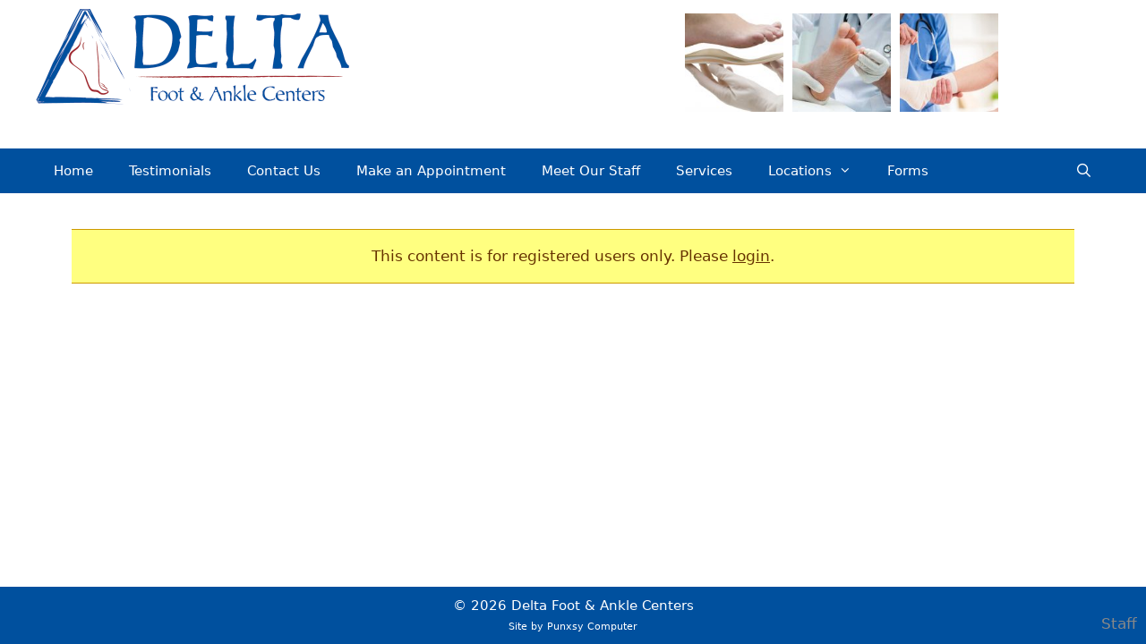

--- FILE ---
content_type: text/html; charset=utf-8
request_url: https://www.google.com/recaptcha/api2/anchor?ar=1&k=6LdpvIMUAAAAAMgnIkprwju77TYraQPoDUwloLP8&co=aHR0cHM6Ly93d3cuZGVsdGFmYWMub3JnOjQ0Mw..&hl=en&v=PoyoqOPhxBO7pBk68S4YbpHZ&size=invisible&anchor-ms=20000&execute-ms=30000&cb=81eftrfat58x
body_size: 48788
content:
<!DOCTYPE HTML><html dir="ltr" lang="en"><head><meta http-equiv="Content-Type" content="text/html; charset=UTF-8">
<meta http-equiv="X-UA-Compatible" content="IE=edge">
<title>reCAPTCHA</title>
<style type="text/css">
/* cyrillic-ext */
@font-face {
  font-family: 'Roboto';
  font-style: normal;
  font-weight: 400;
  font-stretch: 100%;
  src: url(//fonts.gstatic.com/s/roboto/v48/KFO7CnqEu92Fr1ME7kSn66aGLdTylUAMa3GUBHMdazTgWw.woff2) format('woff2');
  unicode-range: U+0460-052F, U+1C80-1C8A, U+20B4, U+2DE0-2DFF, U+A640-A69F, U+FE2E-FE2F;
}
/* cyrillic */
@font-face {
  font-family: 'Roboto';
  font-style: normal;
  font-weight: 400;
  font-stretch: 100%;
  src: url(//fonts.gstatic.com/s/roboto/v48/KFO7CnqEu92Fr1ME7kSn66aGLdTylUAMa3iUBHMdazTgWw.woff2) format('woff2');
  unicode-range: U+0301, U+0400-045F, U+0490-0491, U+04B0-04B1, U+2116;
}
/* greek-ext */
@font-face {
  font-family: 'Roboto';
  font-style: normal;
  font-weight: 400;
  font-stretch: 100%;
  src: url(//fonts.gstatic.com/s/roboto/v48/KFO7CnqEu92Fr1ME7kSn66aGLdTylUAMa3CUBHMdazTgWw.woff2) format('woff2');
  unicode-range: U+1F00-1FFF;
}
/* greek */
@font-face {
  font-family: 'Roboto';
  font-style: normal;
  font-weight: 400;
  font-stretch: 100%;
  src: url(//fonts.gstatic.com/s/roboto/v48/KFO7CnqEu92Fr1ME7kSn66aGLdTylUAMa3-UBHMdazTgWw.woff2) format('woff2');
  unicode-range: U+0370-0377, U+037A-037F, U+0384-038A, U+038C, U+038E-03A1, U+03A3-03FF;
}
/* math */
@font-face {
  font-family: 'Roboto';
  font-style: normal;
  font-weight: 400;
  font-stretch: 100%;
  src: url(//fonts.gstatic.com/s/roboto/v48/KFO7CnqEu92Fr1ME7kSn66aGLdTylUAMawCUBHMdazTgWw.woff2) format('woff2');
  unicode-range: U+0302-0303, U+0305, U+0307-0308, U+0310, U+0312, U+0315, U+031A, U+0326-0327, U+032C, U+032F-0330, U+0332-0333, U+0338, U+033A, U+0346, U+034D, U+0391-03A1, U+03A3-03A9, U+03B1-03C9, U+03D1, U+03D5-03D6, U+03F0-03F1, U+03F4-03F5, U+2016-2017, U+2034-2038, U+203C, U+2040, U+2043, U+2047, U+2050, U+2057, U+205F, U+2070-2071, U+2074-208E, U+2090-209C, U+20D0-20DC, U+20E1, U+20E5-20EF, U+2100-2112, U+2114-2115, U+2117-2121, U+2123-214F, U+2190, U+2192, U+2194-21AE, U+21B0-21E5, U+21F1-21F2, U+21F4-2211, U+2213-2214, U+2216-22FF, U+2308-230B, U+2310, U+2319, U+231C-2321, U+2336-237A, U+237C, U+2395, U+239B-23B7, U+23D0, U+23DC-23E1, U+2474-2475, U+25AF, U+25B3, U+25B7, U+25BD, U+25C1, U+25CA, U+25CC, U+25FB, U+266D-266F, U+27C0-27FF, U+2900-2AFF, U+2B0E-2B11, U+2B30-2B4C, U+2BFE, U+3030, U+FF5B, U+FF5D, U+1D400-1D7FF, U+1EE00-1EEFF;
}
/* symbols */
@font-face {
  font-family: 'Roboto';
  font-style: normal;
  font-weight: 400;
  font-stretch: 100%;
  src: url(//fonts.gstatic.com/s/roboto/v48/KFO7CnqEu92Fr1ME7kSn66aGLdTylUAMaxKUBHMdazTgWw.woff2) format('woff2');
  unicode-range: U+0001-000C, U+000E-001F, U+007F-009F, U+20DD-20E0, U+20E2-20E4, U+2150-218F, U+2190, U+2192, U+2194-2199, U+21AF, U+21E6-21F0, U+21F3, U+2218-2219, U+2299, U+22C4-22C6, U+2300-243F, U+2440-244A, U+2460-24FF, U+25A0-27BF, U+2800-28FF, U+2921-2922, U+2981, U+29BF, U+29EB, U+2B00-2BFF, U+4DC0-4DFF, U+FFF9-FFFB, U+10140-1018E, U+10190-1019C, U+101A0, U+101D0-101FD, U+102E0-102FB, U+10E60-10E7E, U+1D2C0-1D2D3, U+1D2E0-1D37F, U+1F000-1F0FF, U+1F100-1F1AD, U+1F1E6-1F1FF, U+1F30D-1F30F, U+1F315, U+1F31C, U+1F31E, U+1F320-1F32C, U+1F336, U+1F378, U+1F37D, U+1F382, U+1F393-1F39F, U+1F3A7-1F3A8, U+1F3AC-1F3AF, U+1F3C2, U+1F3C4-1F3C6, U+1F3CA-1F3CE, U+1F3D4-1F3E0, U+1F3ED, U+1F3F1-1F3F3, U+1F3F5-1F3F7, U+1F408, U+1F415, U+1F41F, U+1F426, U+1F43F, U+1F441-1F442, U+1F444, U+1F446-1F449, U+1F44C-1F44E, U+1F453, U+1F46A, U+1F47D, U+1F4A3, U+1F4B0, U+1F4B3, U+1F4B9, U+1F4BB, U+1F4BF, U+1F4C8-1F4CB, U+1F4D6, U+1F4DA, U+1F4DF, U+1F4E3-1F4E6, U+1F4EA-1F4ED, U+1F4F7, U+1F4F9-1F4FB, U+1F4FD-1F4FE, U+1F503, U+1F507-1F50B, U+1F50D, U+1F512-1F513, U+1F53E-1F54A, U+1F54F-1F5FA, U+1F610, U+1F650-1F67F, U+1F687, U+1F68D, U+1F691, U+1F694, U+1F698, U+1F6AD, U+1F6B2, U+1F6B9-1F6BA, U+1F6BC, U+1F6C6-1F6CF, U+1F6D3-1F6D7, U+1F6E0-1F6EA, U+1F6F0-1F6F3, U+1F6F7-1F6FC, U+1F700-1F7FF, U+1F800-1F80B, U+1F810-1F847, U+1F850-1F859, U+1F860-1F887, U+1F890-1F8AD, U+1F8B0-1F8BB, U+1F8C0-1F8C1, U+1F900-1F90B, U+1F93B, U+1F946, U+1F984, U+1F996, U+1F9E9, U+1FA00-1FA6F, U+1FA70-1FA7C, U+1FA80-1FA89, U+1FA8F-1FAC6, U+1FACE-1FADC, U+1FADF-1FAE9, U+1FAF0-1FAF8, U+1FB00-1FBFF;
}
/* vietnamese */
@font-face {
  font-family: 'Roboto';
  font-style: normal;
  font-weight: 400;
  font-stretch: 100%;
  src: url(//fonts.gstatic.com/s/roboto/v48/KFO7CnqEu92Fr1ME7kSn66aGLdTylUAMa3OUBHMdazTgWw.woff2) format('woff2');
  unicode-range: U+0102-0103, U+0110-0111, U+0128-0129, U+0168-0169, U+01A0-01A1, U+01AF-01B0, U+0300-0301, U+0303-0304, U+0308-0309, U+0323, U+0329, U+1EA0-1EF9, U+20AB;
}
/* latin-ext */
@font-face {
  font-family: 'Roboto';
  font-style: normal;
  font-weight: 400;
  font-stretch: 100%;
  src: url(//fonts.gstatic.com/s/roboto/v48/KFO7CnqEu92Fr1ME7kSn66aGLdTylUAMa3KUBHMdazTgWw.woff2) format('woff2');
  unicode-range: U+0100-02BA, U+02BD-02C5, U+02C7-02CC, U+02CE-02D7, U+02DD-02FF, U+0304, U+0308, U+0329, U+1D00-1DBF, U+1E00-1E9F, U+1EF2-1EFF, U+2020, U+20A0-20AB, U+20AD-20C0, U+2113, U+2C60-2C7F, U+A720-A7FF;
}
/* latin */
@font-face {
  font-family: 'Roboto';
  font-style: normal;
  font-weight: 400;
  font-stretch: 100%;
  src: url(//fonts.gstatic.com/s/roboto/v48/KFO7CnqEu92Fr1ME7kSn66aGLdTylUAMa3yUBHMdazQ.woff2) format('woff2');
  unicode-range: U+0000-00FF, U+0131, U+0152-0153, U+02BB-02BC, U+02C6, U+02DA, U+02DC, U+0304, U+0308, U+0329, U+2000-206F, U+20AC, U+2122, U+2191, U+2193, U+2212, U+2215, U+FEFF, U+FFFD;
}
/* cyrillic-ext */
@font-face {
  font-family: 'Roboto';
  font-style: normal;
  font-weight: 500;
  font-stretch: 100%;
  src: url(//fonts.gstatic.com/s/roboto/v48/KFO7CnqEu92Fr1ME7kSn66aGLdTylUAMa3GUBHMdazTgWw.woff2) format('woff2');
  unicode-range: U+0460-052F, U+1C80-1C8A, U+20B4, U+2DE0-2DFF, U+A640-A69F, U+FE2E-FE2F;
}
/* cyrillic */
@font-face {
  font-family: 'Roboto';
  font-style: normal;
  font-weight: 500;
  font-stretch: 100%;
  src: url(//fonts.gstatic.com/s/roboto/v48/KFO7CnqEu92Fr1ME7kSn66aGLdTylUAMa3iUBHMdazTgWw.woff2) format('woff2');
  unicode-range: U+0301, U+0400-045F, U+0490-0491, U+04B0-04B1, U+2116;
}
/* greek-ext */
@font-face {
  font-family: 'Roboto';
  font-style: normal;
  font-weight: 500;
  font-stretch: 100%;
  src: url(//fonts.gstatic.com/s/roboto/v48/KFO7CnqEu92Fr1ME7kSn66aGLdTylUAMa3CUBHMdazTgWw.woff2) format('woff2');
  unicode-range: U+1F00-1FFF;
}
/* greek */
@font-face {
  font-family: 'Roboto';
  font-style: normal;
  font-weight: 500;
  font-stretch: 100%;
  src: url(//fonts.gstatic.com/s/roboto/v48/KFO7CnqEu92Fr1ME7kSn66aGLdTylUAMa3-UBHMdazTgWw.woff2) format('woff2');
  unicode-range: U+0370-0377, U+037A-037F, U+0384-038A, U+038C, U+038E-03A1, U+03A3-03FF;
}
/* math */
@font-face {
  font-family: 'Roboto';
  font-style: normal;
  font-weight: 500;
  font-stretch: 100%;
  src: url(//fonts.gstatic.com/s/roboto/v48/KFO7CnqEu92Fr1ME7kSn66aGLdTylUAMawCUBHMdazTgWw.woff2) format('woff2');
  unicode-range: U+0302-0303, U+0305, U+0307-0308, U+0310, U+0312, U+0315, U+031A, U+0326-0327, U+032C, U+032F-0330, U+0332-0333, U+0338, U+033A, U+0346, U+034D, U+0391-03A1, U+03A3-03A9, U+03B1-03C9, U+03D1, U+03D5-03D6, U+03F0-03F1, U+03F4-03F5, U+2016-2017, U+2034-2038, U+203C, U+2040, U+2043, U+2047, U+2050, U+2057, U+205F, U+2070-2071, U+2074-208E, U+2090-209C, U+20D0-20DC, U+20E1, U+20E5-20EF, U+2100-2112, U+2114-2115, U+2117-2121, U+2123-214F, U+2190, U+2192, U+2194-21AE, U+21B0-21E5, U+21F1-21F2, U+21F4-2211, U+2213-2214, U+2216-22FF, U+2308-230B, U+2310, U+2319, U+231C-2321, U+2336-237A, U+237C, U+2395, U+239B-23B7, U+23D0, U+23DC-23E1, U+2474-2475, U+25AF, U+25B3, U+25B7, U+25BD, U+25C1, U+25CA, U+25CC, U+25FB, U+266D-266F, U+27C0-27FF, U+2900-2AFF, U+2B0E-2B11, U+2B30-2B4C, U+2BFE, U+3030, U+FF5B, U+FF5D, U+1D400-1D7FF, U+1EE00-1EEFF;
}
/* symbols */
@font-face {
  font-family: 'Roboto';
  font-style: normal;
  font-weight: 500;
  font-stretch: 100%;
  src: url(//fonts.gstatic.com/s/roboto/v48/KFO7CnqEu92Fr1ME7kSn66aGLdTylUAMaxKUBHMdazTgWw.woff2) format('woff2');
  unicode-range: U+0001-000C, U+000E-001F, U+007F-009F, U+20DD-20E0, U+20E2-20E4, U+2150-218F, U+2190, U+2192, U+2194-2199, U+21AF, U+21E6-21F0, U+21F3, U+2218-2219, U+2299, U+22C4-22C6, U+2300-243F, U+2440-244A, U+2460-24FF, U+25A0-27BF, U+2800-28FF, U+2921-2922, U+2981, U+29BF, U+29EB, U+2B00-2BFF, U+4DC0-4DFF, U+FFF9-FFFB, U+10140-1018E, U+10190-1019C, U+101A0, U+101D0-101FD, U+102E0-102FB, U+10E60-10E7E, U+1D2C0-1D2D3, U+1D2E0-1D37F, U+1F000-1F0FF, U+1F100-1F1AD, U+1F1E6-1F1FF, U+1F30D-1F30F, U+1F315, U+1F31C, U+1F31E, U+1F320-1F32C, U+1F336, U+1F378, U+1F37D, U+1F382, U+1F393-1F39F, U+1F3A7-1F3A8, U+1F3AC-1F3AF, U+1F3C2, U+1F3C4-1F3C6, U+1F3CA-1F3CE, U+1F3D4-1F3E0, U+1F3ED, U+1F3F1-1F3F3, U+1F3F5-1F3F7, U+1F408, U+1F415, U+1F41F, U+1F426, U+1F43F, U+1F441-1F442, U+1F444, U+1F446-1F449, U+1F44C-1F44E, U+1F453, U+1F46A, U+1F47D, U+1F4A3, U+1F4B0, U+1F4B3, U+1F4B9, U+1F4BB, U+1F4BF, U+1F4C8-1F4CB, U+1F4D6, U+1F4DA, U+1F4DF, U+1F4E3-1F4E6, U+1F4EA-1F4ED, U+1F4F7, U+1F4F9-1F4FB, U+1F4FD-1F4FE, U+1F503, U+1F507-1F50B, U+1F50D, U+1F512-1F513, U+1F53E-1F54A, U+1F54F-1F5FA, U+1F610, U+1F650-1F67F, U+1F687, U+1F68D, U+1F691, U+1F694, U+1F698, U+1F6AD, U+1F6B2, U+1F6B9-1F6BA, U+1F6BC, U+1F6C6-1F6CF, U+1F6D3-1F6D7, U+1F6E0-1F6EA, U+1F6F0-1F6F3, U+1F6F7-1F6FC, U+1F700-1F7FF, U+1F800-1F80B, U+1F810-1F847, U+1F850-1F859, U+1F860-1F887, U+1F890-1F8AD, U+1F8B0-1F8BB, U+1F8C0-1F8C1, U+1F900-1F90B, U+1F93B, U+1F946, U+1F984, U+1F996, U+1F9E9, U+1FA00-1FA6F, U+1FA70-1FA7C, U+1FA80-1FA89, U+1FA8F-1FAC6, U+1FACE-1FADC, U+1FADF-1FAE9, U+1FAF0-1FAF8, U+1FB00-1FBFF;
}
/* vietnamese */
@font-face {
  font-family: 'Roboto';
  font-style: normal;
  font-weight: 500;
  font-stretch: 100%;
  src: url(//fonts.gstatic.com/s/roboto/v48/KFO7CnqEu92Fr1ME7kSn66aGLdTylUAMa3OUBHMdazTgWw.woff2) format('woff2');
  unicode-range: U+0102-0103, U+0110-0111, U+0128-0129, U+0168-0169, U+01A0-01A1, U+01AF-01B0, U+0300-0301, U+0303-0304, U+0308-0309, U+0323, U+0329, U+1EA0-1EF9, U+20AB;
}
/* latin-ext */
@font-face {
  font-family: 'Roboto';
  font-style: normal;
  font-weight: 500;
  font-stretch: 100%;
  src: url(//fonts.gstatic.com/s/roboto/v48/KFO7CnqEu92Fr1ME7kSn66aGLdTylUAMa3KUBHMdazTgWw.woff2) format('woff2');
  unicode-range: U+0100-02BA, U+02BD-02C5, U+02C7-02CC, U+02CE-02D7, U+02DD-02FF, U+0304, U+0308, U+0329, U+1D00-1DBF, U+1E00-1E9F, U+1EF2-1EFF, U+2020, U+20A0-20AB, U+20AD-20C0, U+2113, U+2C60-2C7F, U+A720-A7FF;
}
/* latin */
@font-face {
  font-family: 'Roboto';
  font-style: normal;
  font-weight: 500;
  font-stretch: 100%;
  src: url(//fonts.gstatic.com/s/roboto/v48/KFO7CnqEu92Fr1ME7kSn66aGLdTylUAMa3yUBHMdazQ.woff2) format('woff2');
  unicode-range: U+0000-00FF, U+0131, U+0152-0153, U+02BB-02BC, U+02C6, U+02DA, U+02DC, U+0304, U+0308, U+0329, U+2000-206F, U+20AC, U+2122, U+2191, U+2193, U+2212, U+2215, U+FEFF, U+FFFD;
}
/* cyrillic-ext */
@font-face {
  font-family: 'Roboto';
  font-style: normal;
  font-weight: 900;
  font-stretch: 100%;
  src: url(//fonts.gstatic.com/s/roboto/v48/KFO7CnqEu92Fr1ME7kSn66aGLdTylUAMa3GUBHMdazTgWw.woff2) format('woff2');
  unicode-range: U+0460-052F, U+1C80-1C8A, U+20B4, U+2DE0-2DFF, U+A640-A69F, U+FE2E-FE2F;
}
/* cyrillic */
@font-face {
  font-family: 'Roboto';
  font-style: normal;
  font-weight: 900;
  font-stretch: 100%;
  src: url(//fonts.gstatic.com/s/roboto/v48/KFO7CnqEu92Fr1ME7kSn66aGLdTylUAMa3iUBHMdazTgWw.woff2) format('woff2');
  unicode-range: U+0301, U+0400-045F, U+0490-0491, U+04B0-04B1, U+2116;
}
/* greek-ext */
@font-face {
  font-family: 'Roboto';
  font-style: normal;
  font-weight: 900;
  font-stretch: 100%;
  src: url(//fonts.gstatic.com/s/roboto/v48/KFO7CnqEu92Fr1ME7kSn66aGLdTylUAMa3CUBHMdazTgWw.woff2) format('woff2');
  unicode-range: U+1F00-1FFF;
}
/* greek */
@font-face {
  font-family: 'Roboto';
  font-style: normal;
  font-weight: 900;
  font-stretch: 100%;
  src: url(//fonts.gstatic.com/s/roboto/v48/KFO7CnqEu92Fr1ME7kSn66aGLdTylUAMa3-UBHMdazTgWw.woff2) format('woff2');
  unicode-range: U+0370-0377, U+037A-037F, U+0384-038A, U+038C, U+038E-03A1, U+03A3-03FF;
}
/* math */
@font-face {
  font-family: 'Roboto';
  font-style: normal;
  font-weight: 900;
  font-stretch: 100%;
  src: url(//fonts.gstatic.com/s/roboto/v48/KFO7CnqEu92Fr1ME7kSn66aGLdTylUAMawCUBHMdazTgWw.woff2) format('woff2');
  unicode-range: U+0302-0303, U+0305, U+0307-0308, U+0310, U+0312, U+0315, U+031A, U+0326-0327, U+032C, U+032F-0330, U+0332-0333, U+0338, U+033A, U+0346, U+034D, U+0391-03A1, U+03A3-03A9, U+03B1-03C9, U+03D1, U+03D5-03D6, U+03F0-03F1, U+03F4-03F5, U+2016-2017, U+2034-2038, U+203C, U+2040, U+2043, U+2047, U+2050, U+2057, U+205F, U+2070-2071, U+2074-208E, U+2090-209C, U+20D0-20DC, U+20E1, U+20E5-20EF, U+2100-2112, U+2114-2115, U+2117-2121, U+2123-214F, U+2190, U+2192, U+2194-21AE, U+21B0-21E5, U+21F1-21F2, U+21F4-2211, U+2213-2214, U+2216-22FF, U+2308-230B, U+2310, U+2319, U+231C-2321, U+2336-237A, U+237C, U+2395, U+239B-23B7, U+23D0, U+23DC-23E1, U+2474-2475, U+25AF, U+25B3, U+25B7, U+25BD, U+25C1, U+25CA, U+25CC, U+25FB, U+266D-266F, U+27C0-27FF, U+2900-2AFF, U+2B0E-2B11, U+2B30-2B4C, U+2BFE, U+3030, U+FF5B, U+FF5D, U+1D400-1D7FF, U+1EE00-1EEFF;
}
/* symbols */
@font-face {
  font-family: 'Roboto';
  font-style: normal;
  font-weight: 900;
  font-stretch: 100%;
  src: url(//fonts.gstatic.com/s/roboto/v48/KFO7CnqEu92Fr1ME7kSn66aGLdTylUAMaxKUBHMdazTgWw.woff2) format('woff2');
  unicode-range: U+0001-000C, U+000E-001F, U+007F-009F, U+20DD-20E0, U+20E2-20E4, U+2150-218F, U+2190, U+2192, U+2194-2199, U+21AF, U+21E6-21F0, U+21F3, U+2218-2219, U+2299, U+22C4-22C6, U+2300-243F, U+2440-244A, U+2460-24FF, U+25A0-27BF, U+2800-28FF, U+2921-2922, U+2981, U+29BF, U+29EB, U+2B00-2BFF, U+4DC0-4DFF, U+FFF9-FFFB, U+10140-1018E, U+10190-1019C, U+101A0, U+101D0-101FD, U+102E0-102FB, U+10E60-10E7E, U+1D2C0-1D2D3, U+1D2E0-1D37F, U+1F000-1F0FF, U+1F100-1F1AD, U+1F1E6-1F1FF, U+1F30D-1F30F, U+1F315, U+1F31C, U+1F31E, U+1F320-1F32C, U+1F336, U+1F378, U+1F37D, U+1F382, U+1F393-1F39F, U+1F3A7-1F3A8, U+1F3AC-1F3AF, U+1F3C2, U+1F3C4-1F3C6, U+1F3CA-1F3CE, U+1F3D4-1F3E0, U+1F3ED, U+1F3F1-1F3F3, U+1F3F5-1F3F7, U+1F408, U+1F415, U+1F41F, U+1F426, U+1F43F, U+1F441-1F442, U+1F444, U+1F446-1F449, U+1F44C-1F44E, U+1F453, U+1F46A, U+1F47D, U+1F4A3, U+1F4B0, U+1F4B3, U+1F4B9, U+1F4BB, U+1F4BF, U+1F4C8-1F4CB, U+1F4D6, U+1F4DA, U+1F4DF, U+1F4E3-1F4E6, U+1F4EA-1F4ED, U+1F4F7, U+1F4F9-1F4FB, U+1F4FD-1F4FE, U+1F503, U+1F507-1F50B, U+1F50D, U+1F512-1F513, U+1F53E-1F54A, U+1F54F-1F5FA, U+1F610, U+1F650-1F67F, U+1F687, U+1F68D, U+1F691, U+1F694, U+1F698, U+1F6AD, U+1F6B2, U+1F6B9-1F6BA, U+1F6BC, U+1F6C6-1F6CF, U+1F6D3-1F6D7, U+1F6E0-1F6EA, U+1F6F0-1F6F3, U+1F6F7-1F6FC, U+1F700-1F7FF, U+1F800-1F80B, U+1F810-1F847, U+1F850-1F859, U+1F860-1F887, U+1F890-1F8AD, U+1F8B0-1F8BB, U+1F8C0-1F8C1, U+1F900-1F90B, U+1F93B, U+1F946, U+1F984, U+1F996, U+1F9E9, U+1FA00-1FA6F, U+1FA70-1FA7C, U+1FA80-1FA89, U+1FA8F-1FAC6, U+1FACE-1FADC, U+1FADF-1FAE9, U+1FAF0-1FAF8, U+1FB00-1FBFF;
}
/* vietnamese */
@font-face {
  font-family: 'Roboto';
  font-style: normal;
  font-weight: 900;
  font-stretch: 100%;
  src: url(//fonts.gstatic.com/s/roboto/v48/KFO7CnqEu92Fr1ME7kSn66aGLdTylUAMa3OUBHMdazTgWw.woff2) format('woff2');
  unicode-range: U+0102-0103, U+0110-0111, U+0128-0129, U+0168-0169, U+01A0-01A1, U+01AF-01B0, U+0300-0301, U+0303-0304, U+0308-0309, U+0323, U+0329, U+1EA0-1EF9, U+20AB;
}
/* latin-ext */
@font-face {
  font-family: 'Roboto';
  font-style: normal;
  font-weight: 900;
  font-stretch: 100%;
  src: url(//fonts.gstatic.com/s/roboto/v48/KFO7CnqEu92Fr1ME7kSn66aGLdTylUAMa3KUBHMdazTgWw.woff2) format('woff2');
  unicode-range: U+0100-02BA, U+02BD-02C5, U+02C7-02CC, U+02CE-02D7, U+02DD-02FF, U+0304, U+0308, U+0329, U+1D00-1DBF, U+1E00-1E9F, U+1EF2-1EFF, U+2020, U+20A0-20AB, U+20AD-20C0, U+2113, U+2C60-2C7F, U+A720-A7FF;
}
/* latin */
@font-face {
  font-family: 'Roboto';
  font-style: normal;
  font-weight: 900;
  font-stretch: 100%;
  src: url(//fonts.gstatic.com/s/roboto/v48/KFO7CnqEu92Fr1ME7kSn66aGLdTylUAMa3yUBHMdazQ.woff2) format('woff2');
  unicode-range: U+0000-00FF, U+0131, U+0152-0153, U+02BB-02BC, U+02C6, U+02DA, U+02DC, U+0304, U+0308, U+0329, U+2000-206F, U+20AC, U+2122, U+2191, U+2193, U+2212, U+2215, U+FEFF, U+FFFD;
}

</style>
<link rel="stylesheet" type="text/css" href="https://www.gstatic.com/recaptcha/releases/PoyoqOPhxBO7pBk68S4YbpHZ/styles__ltr.css">
<script nonce="mepULiWYIFss6iWq58ghNw" type="text/javascript">window['__recaptcha_api'] = 'https://www.google.com/recaptcha/api2/';</script>
<script type="text/javascript" src="https://www.gstatic.com/recaptcha/releases/PoyoqOPhxBO7pBk68S4YbpHZ/recaptcha__en.js" nonce="mepULiWYIFss6iWq58ghNw">
      
    </script></head>
<body><div id="rc-anchor-alert" class="rc-anchor-alert"></div>
<input type="hidden" id="recaptcha-token" value="[base64]">
<script type="text/javascript" nonce="mepULiWYIFss6iWq58ghNw">
      recaptcha.anchor.Main.init("[\x22ainput\x22,[\x22bgdata\x22,\x22\x22,\[base64]/[base64]/[base64]/[base64]/[base64]/[base64]/KGcoTywyNTMsTy5PKSxVRyhPLEMpKTpnKE8sMjUzLEMpLE8pKSxsKSksTykpfSxieT1mdW5jdGlvbihDLE8sdSxsKXtmb3IobD0odT1SKEMpLDApO08+MDtPLS0pbD1sPDw4fFooQyk7ZyhDLHUsbCl9LFVHPWZ1bmN0aW9uKEMsTyl7Qy5pLmxlbmd0aD4xMDQ/[base64]/[base64]/[base64]/[base64]/[base64]/[base64]/[base64]\\u003d\x22,\[base64]\\u003d\\u003d\x22,\x22wrB8fsOVU8K0YAzDsiQpw7ZEw6jDnMK1BMOqSRcew6fCsGlJw7/DuMO0wrHCinklbifCkMKgw7FwEHhFP8KRGgtXw5h/wqc3Q13Dg8OtHcO3wqxJw7VUwocBw4lEwrEDw7fCs3LCknsuIsOkGxc6d8OSJcOsDxHCgQwPMGN+Oxo7NcKwwo1kw7UuwoHDksOcMcK7KMOUw77CmcOJQ3DDkMKPw4XDsB4qwrhow7/Cu8KFIsKwAMOrIRZqwpN+S8OpL3EHwrzDiQzDqlZDwo5+PBvDrsKHNVNbHBPDksOIwocrAcKyw4/[base64]/[base64]/DgXsDwrrDrMOZY8Oxw57Cu0fDmcO0w4/DsMKQLcOKwrXDsT1xw7RiJ8KHw5fDiUdGfX3DpC9Tw7/CiMK2YsOlw6vDp8KOGMKKw4BvXMOKVMKkMcK6LnIwwrFnwq9uwrVSwofDlk9MwqhBcVrCmlw2wqrDhMOENQIBb1tnRzLDqsOUwq3Dshd2w7cwKT5tEllswq0tcHY2MX4LFF/[base64]/M1fCu8OKwp7DmDnCssKnbMKUHzUMe8KuwoNQFMOpwo0IccOlwoVPbsO1KsO6w4ILPcKZDMOqwqPCiXxiw4gIbU3Dp0PCncK5wq/[base64]/[base64]/CrsO7JjRVw4jDucK2wqTCsCfDulLDjUnCp8ODw6JSw4k7w6/[base64]/wrB+w6hhw6HDtMOjNm7CjFjCty9Uw54rTMOQwpnDhMKFfMODw7nClcKaw7xlFSXDgsKawqTCuMKXT2bDvntVwqDDpyEIw47CjVfCkldFYnxfR8ONAHE5B3LDqD3CucOwwpTDlsKFMXzDjW/CpSA8dQjDkMKPw7EAw74CwrhvwrUpdz7CuiXDo8OwRsKOIcKve2MCwqfCvSoQw63CsS/Cq8KdTMOmey/CpcO3wovDvcKCw7wOw4nCocOswrHCmmNJwo5aD3LDtcKzw4LCmcKOVSIiAQ03wpsFTMKhwqNMBcOTwpzDksOQwpfDrsKWw7FIw5rDucO4w4lPwrtywp/CpTYgb8KwS0Fiwo7DsMOowpt9w7x3w5HDjxwyb8KNGMO4M2odIVpcH147diDCqTTDnQTCjcKbwpEXwrPDrsKgdkwVWzV9wrxXGsOPwobDhsOQwrp/[base64]/[base64]/[base64]/w5nDiQZTw4Fmw5jDlHVgwoXDs1LClsK5w5vDtsOHw43Cm8K/IMOUO8K5A8Obw7RDw4p3w7Bzwq7CjMOZw4hzfcKsfDTCnyTDgkbDv8KdwrfDuirCssKTXQ1cQgjCvDfDgsOSBMOmQX3Cs8K9BG91asOQdwfCrcK3N8Oow7BCZDwaw7rDtMOzwr7DvAIpwpfDpsKJacKSJsOmWDLDuG1yQg/DqFDChg/[base64]/[base64]/[base64]/ChsOcwqDCssO6ZcK1ZjsFwrBQRcOaw7/CjzDCv8Oywq3DuMKZUzLDuCPDucKxRMOFDW01EVoZw47DjsO7w5cnwqk5w4VWw5gxOXRYQ1k3wrLCvkgYJcOuwoLDv8KTUx7Dg8K3fGMzwrtnKMOYwp/DlcObwrhXGkZLwo9wWMKKDjXCncKmwqExw43DksKxWMOnAsOaNMOJPsKlwqHDtcOzwr/Cn3HChsKTEsOCwrwBXSzDgy3DksOMw5DCj8Oaw4fDkD3DhMO7wpsKEcK2S8KzDksvw44Bw5wfaCU1U8O7QWfDsjLCtsOUUwzCiSjDmmofI8Ovwq/[base64]/wrbDlsKkwpQ2VWfCrR/[base64]/wp7DjFt2JcKuw5fCgsOBfinDicO0XsOtw5fDksKpFcKAVMOSwp3DqH0dwpIowrbDpXhYUMKCazNrw6jClCfCjMOhQMO9dcOPw5HCvcOVasKPwo/CmcO1w4tvX04twq3DisK0w6ZgYcOHU8K1wpIASsKMwrxXw7/CgMOtfsKMw43DlsKlXHrDnlzDiMKkw4rDrsKyY1dWDMO6YMO7wqYcwoITC2MeVxZcwr/DlHDCq8KXIhbDq2PDhxEQElPDggIjFMKCWsOTNHPCl3bCo8K9wrldw6AUGDjDpcKWw6wQKkLCijTDjE9/P8ORw5vDohVYwqXCnMONOEYKw4vCqsKmblLCunUyw4BeRcOSfMKGwpPDl1PDrcOwwonCpsK8wp5Pc8OKwrPDqBwrw4vDo8Oifw/CvywuJg7CuXLDm8OEw71GPxjDszPDrsOHwrBGwobDlkrCkH85wo/[base64]/DmcKMB8OFwozDmMO1w5fDrXvDtSdBw7RLMcKawqrCnsKSP8KTw4bDusKieR8+w7nDtcOTEMKwQ8KKwq1QF8OnG8OOw5xObsK9VTBEwrrClcO0Cj1QEsKpwqzDlCtNcRzCjMOPP8OiXHIGfTbCksKLOTUZaxk/EsKkXXDDnsKmfMKYNMO7wpzCjcOFeRbCqUpww5PDt8O+wrrCo8KKQAfDmQPDksOiwrIRbSPCpMOAw7bDh8K3WMKJw5cPSWbCrV8fCQnDpcOTFhDDgknDl0B0woZ9Hh/CkEs3w7DCqwkKwoTCgMO/[base64]/CjSRaw7slCxLCugTDq2nChcO/fhUbw4bDvsOCw5/Dp8KAw47Cp8ORJAHCisKBw7HDlGRawrfCgyLDocOWfcOEwrfCgMKcJCnDl2PDusKnJMKPw7/Cv05nwqHCjcO4w6BmIcKaHljCr8KLYUArw4PClABlYsOKwptDb8K3w7tOw40Ww5AHwpEkdcO8w6bCosKNwrjDusKPK0/[base64]/[base64]/woLCuCM2AMOrK8KPZgE4c1XCrX4jw57DrMOcwpLChMKnw6zDlcKCwrovwrPDtxQzwrofFxlqYsKiw47DuAPChwTCjDVKw4bCt8O6FmjCrj5lX1vClHXCvEImwrpswoTDocKpw5zDm3/DscKsw5TCtsOcw7dMZsO8JsO0MgR2KyM/WcKjwpF/woUiwpcNw7gBw5Zpw611w7jDnsOaIgJIwpF1WgbDosK7Q8KNw7LCqMKjB8O+MwnDgyXCgMKUHRvDmsKYwoPCqMKpQ8OQdsO7EsKUVwTDncK3Zjcvwo13PcKXw6ovwqLDn8KAKVJ5w7I9BMKLYMK/DRbCk3fDrMKDDsO0ccOZXMKuXF9/wrczw5ouwr9rbMOVwqrChFPDrsKOwoDCv8Oswq3Ck8Odw4vDq8O1w7HDmQMxbXRIU8KNwqsSa1rCqBLDgRzClcKmK8KGwr1/[base64]/CuFJEB1zDhC7CmQLCoMOnDcKQYmoDAHbClsO0BW/DpMOOwqPDnMO3IQAxwrXDoRPDqsKEw5Jhw504JsOLJsKmTMKEOiXDvkPCu8OMFmtNw5B1wolawpjDrlUebGsrGMOTw4UZZyPCrcK/QcKkN8Kww5dnw4vDnTHCiGnClyDDksKpe8KcCnBrRStmesOCHsOYTsKgZGI3wpbCjX7DqcOLRcKIwrfCvcOxwpJOSMOmwqXChjzDrsKhwrvCtC9pw4wDw4bDu8K0w5jCrE/DrRMnwrPCqcKgw50ZwpvDsSo1woDClVRlFcOzPsOHw5dqw6tOw6HCqcOYMD1BwrZzw5/[base64]/DqxoLw4nCgAJdwqjCk14ew4cmw71ww58swpfCiMOhDMOPwr1UOnBMw6vDpEDCvMKXbFNdw4/ClAogAcKvCDwwNj9rEMO3wpfDjMKIc8KGwrjDnzHDth7CvAozw4jDoSbCnkTCusOYWgUtw6/CvUfDpCLChcOxRxAkJcOow5xYcB3ClsO/[base64]/DvVPDjijDjXrDoTvCt8O6w4hNwrVHw7rCkUt8wo9hwr7CjFPCrcKRw6rDu8K1PcKvwo1DVQZ4wpDDjMOTw5szwo/CqcKzOXfDggLCtRXCjsOdUsKew5F7w4xLwptWw4MAw7YKw7nDpMKOfMO5wpPDmcOkSMKxesKTP8KEEMKjw77CkFQ2w48zwoB7woHCkXHDoWbDhjrDgk/[base64]/DmMOgwrDCmMKewqjCnsKfHcKNwplDwqsDwqJRw7LCoBQtw43CuljDq0DDoTBIasObw45+w5AWB8OFwo3DosKCUjLCujg1UAHCvMO3G8KVwrvCjjfCp3Eae8KKw6lBw7pMKggFw47DrsK8SsOycMKdwqlZwrbDoWHDosKGAAzDpA7CiMOZw6crEz/DmFFsw7gOwq8fLV/[base64]/DhcKuZiTCgW/DjMOBw4rCkMO3RsKSw4fCqmEVPT09WcOvLGx/HcO9Q8O3CXVYwpLCt8Occ8KvWl5lwozCg0USw5NBHMO2wp/DuEMjw455PcKnw5fDusOywonCh8KCUsKrUx4UACjDvMOzw68Vwo5lTVwwwrrDqX/DmcK2w6zCrsO2wpXCqsOJwogWYMKCWBnCvEnDmcOCwrtgAsKEFUzCqzLDn8ORw5nDn8KIZTfChcKhTzzDsE42B8KTwqXCu8OSw40gfRR3ZhXDtcKEw5geAcOYXVHCtcK8MUjDssOVw4VCFcK0RsKyIMKYJMK3w7dkwqTCtl0Dw75vwqjDhgpXw7/CuEYBw7nDiX1lVcOawqZ/[base64]/Dml/CtwA7PyweQSUabMKawqlDwqpeLBgOw4zCoDEew47Co2NlwqAuI0TCpUMNw6PCr8O6wqxZN2TDiVXCqcOZSMKLw7XDqj1iLsK6w6DDtcKNAzcAw5fCnsO4dcOnwrjDjSrDslsWfMKGwp3Cj8O0JcKww4JMw5sSVHPCrMOzYgV+BkfCqFDDu8Khw6/CrcK7w4zCiMOoTMK7wqXDqxrDmC7Cn2IFwpnDmcKiQMKZUcKTGB47wpYfwpEOLBLDuRFHw6bCixjCmkBwwpvDghnDvkdaw7/DpHgAw6lOw6/DoRPCkAcyw5/CvX9tHlNDVHTDsxV4P8OfVFnCh8OgYMOvwp06NcKewpbDn8KawrTDhwzCvlp5JwIndm8xw7fCvCN/XFHCs35Xw7PClMO4w5c3C8OxwpnCqRsJO8OvGBHCr1PCo2wLwoXCosKcOzttw6fDs27Cm8OTZMOMw4MXwrtAw6UpWsKiBMKqw43Cr8KLHCwqw7PDpMOXw5AqWcOcw7rCqVrCjsO5w7Qyw4HCu8Kbw6nCoMO/[base64]/Dl8Kaw67Cmy7Djj4Ow6jCjBlUXRRVwptcT8KuMsK6wrXCh1rCm0LCjcK/bsKsLShYYzYow4PCvsKrw5LCoRljcyvDlgQAI8OJajNeUz3Dk2nDpyIwwqgGw44FO8K2wrRJw7IHwr9GUMOcX0VpGwPClQnCsHEdeD0fcz/[base64]/CucOVw6ggw65xw67ClAESwrnClFnDpWPCnwTCmkw9w5XDrMKnE8K9w55ARxknwpvCq8OpHFLChzBIwo0Bw4ohMsKEWGEtTMOrK2/[base64]/[base64]/CvHBpw63Do0U6wpvDoEs1EMK/[base64]/DpizDiz8pDsKEw4d9w7cGw7tvUMOhWWvDq8OuwoJMYsKBXMORMX/DvsOHNEAOwr0Pw5XCncONaCzCjMKUHsOzYsO6esOrU8KhL8OKwpLCjSlSwpVnXMO1N8K9w5FMw6tJW8ObZcO9fcOfH8Odwr0nLzbCrXHDosK+wpTCrsOsPsKvw6PCscOQw41HbcKTFMONw5UWwrRNw4R5woJewoXCscOuw7nDvRheZcKbNMO/wp1MwoLCrsKDw5EVBgJfw6bCulVyHwzCiWYFFsKrw6Yxw4zCrz9dwprDj2/DusOpwpLDncOpw5LCm8K0wpNTZ8KkJnzClcOMHcKHTcKMwqNaw7/Dnml+wrPDjmwvw73DoVtHUzjDvnLCq8KMwoLDq8OUw5tFIhJTw63DvsKLZMKMw4MawrrCscOrw5TDsMKpFcO3w6DClV4Sw5cFfjA+w6YOesOUUTN+w7wowqjCu2Y/wqXDnsKhMRQNby7DrTLCvcOzw5XCvMKjwqBQLklVwpbDuSXCnsKTB2VmwovCrMK2w71BDFsMw7nDlHTCmsKawp8+HcKsSsOYw6PDpHDDtsKcwpxawq9iCcOow5dPEMKfw4PDrMKLwo3CnBnDg8KmwrIXwo9kwroyccKHw4spwqrCiBYlXkDDssKDw4AuY2ZCw5fDi0/Dh8Olw5UCw4bDhw3DmylkQ2bDo3fDmz90bX7CjxzDi8KDw5vCisOQw4QbdsOmcsOJw7fDuQjCulTCgiLDoBjDlXfCrMOQwqdtwpUzw5twZHrCl8OBwp7CpMO6w6XCvHfCncKew7oRZSgzwrsHw641cinCosOyw7Ysw6VYMwXDpcK/UcK+SFw7woRVNEHCsMKDwoXDvMOvW3XDjgPCpMKvccKtKcOyw67CmMKNXnJAw6bDu8KMMMKONA3DjULCv8O5w4IHBEfDoA/DscO0w5rCjxF+dcONw4Ybw4IrwpctYxpNJBsZw4/[base64]/[base64]/woPDp8Ove2/DkXVcaibCqH/ChwM4dQYBwoEPw5HDi8KewpB1UsO2FGp7MsOuMMKsWMKOwq9mw5N5YMOGHGFQwoHDk8OhwrLDpDtycD7CpTJbecOaRknDjEDDr1zDu8KqZ8OewozDnsOZfcK8V0jDkMKVwp9/[base64]/[base64]/DhsKMHMO+wqRrfwDCkkDDgi/Ch0LDl2Ekw7dTwqxywoLCvTzCjmTCvMKlRSnClVfDgcOrEsK8BVhkO2DCmHEKw5rDo8Khw5rCt8K9worCsDnDn07DlGnCkhzDrsKJB8OBwowUw61Cf1EowrbChD4bw4Q/[base64]/[base64]/ZhnDhgDCm2h0w6nCosK1w4VhNkQlOsOgFlzCuMOPwqLDtFhhYcKYVhvDtEtpw5nCg8KyaRbDhXB7w4LDjx7DhQAKOGXCj04rIy9QOMKaw4zCgyzDmcOOB0Yowp86wqnCuWFdQsKhOl/DinAHwrPDrVQZT8O7wo7CtAh2WjDCncKdUCopfBjCvnljwpFVw5YsY1pfw4IKI8OYLcKiOCg5FVVOw4TDisKlVkvDpSgdehzCoHhkSsKAD8KFw6BLQn1Ow6Vew6PCoRrDtcOlwq5eM3/DpMK+ekjCrzs+w7NWGh94KCkCwqjCmsO7wqTCnMKEw4/Ck0PCp1xLRsOpwpxxUsKSM0HCplhzwp7ClMKKwoXDmMO+w6HDgDbCtl/[base64]/CtAF5ThbCqcOIOgZmwpFxw4x5w5nDiCFlFMKvUnQ/b3DCjMKrwpLDoUtjwp0oC2QYGn5Pw6hSBh4Tw5pzw5I+Vx1LwrXDs8Kuw57Cm8KBwodFLMOzw6HCvMKjNwHDnh3CgcOsNcOrZ8Otw4bDmMK6fiNWa3nCuX8MN8OYVcKyan4ndHc6wqdpw6HCo8K9ZnwfKsKfwozDpMKbMcOcwr/[base64]/Dl8Ouw7bDisO7w6ouPsKLV8Ofw6hZwo3DgyHChsKdw4LCsFXDr1V/KAnDtcONw5cMw4vDoHvCjMOWSsKSFMK+w77DisOjw51IwrnCvDTCk8Oow5XCplXCtcK6AMOjEMOQTBfCj8KAa8OvK21Uwp1Tw7rDh1vDkMOZw6tIwrsIRC1Rw6HDvcKrwrDDu8OfwqTDusOZw4c6woBzH8KAEMOFw6/CkMK2w5nDkcKswqsvw7/[base64]/w7nCisKcw4YTMcOBNcO1LMOfchNQb8OLwoHCqXssRsOjeW8SfA/[base64]/[base64]/CiMOAw4/DrcOMMR01KhAjwpnDoMO6VmTCsVI4VcOYZcKkw6XDtsOUQcOeRsOsw5XDjMKDw5zCjMOuYSgMw61Aw7JALcKNXsK/acKTwpobaMKzJBTDv0vDucO/wpQKWAfCrBvDpcKHQMOpbcOnQMOAw44ACMKlcG0hGgnCt0HDhMOTwrRnGFrCnQhDd3lGQzNCZsK/wrnDrMKrUMOMFnkRHxrCssOta8KsG8OdwrMvYcOewpFzBcKAwpIYMyU/a1Q6cT8KRMKmbnXCrWvDsi46w64CwpTCmsOQSxE7wosZfsKLwrzDkMKQwqrCs8O3w4/Dv8ONE8Obwoc+w4fCpmbDhcOac8O3esOlXCrDhFAfw6MrKcKfwonDlxZFwp87UsKbFBnDpsOyw49NwqzCm1cEw6PCmQN/w53DjBELwpw2w5puPmbCtcOiPcONw7cvwrDDq8Kfw7TCn23DtcK1csKYw5jDisKAfcOzwqjCsm/CnMOJCgbDj30OcsOMwpnCucKBLhF+w5dhwqkoAGUgQsOqwoTDosKAw6/CuVTClMKHwo5PIC3CrcK2eMOew5rCujtPwqPCtcOrwpkNNcOswp5TesOcIyPCosK7Ey7DqxPCjBbDpH/[base64]/DnzFpag4lwpZrD8KIOUYiwpDCvnwoDTLClMOMRsOvwrNnw57CgcKvX8Ocw4zDv8K6bxXDv8KqQsOpw6XDnl1VwrUWw43DrsK/TGIOwpjDrzwmw6PDq3bDm3wXQFfCmsKsw7vDrAdDw5nChcK1LhgYwrHCtHB2wpDCtwpbw4/Co8KINsKXw4ZdwooifcO2YzXCrcKsHMOCXirDl0VkNzdPGljDukhAGSvDtcO5AQ8Mw4RPw6QQAXBvQcOVwo3CtxPCvsOzZDjCg8KPMHk4w4tVwqJEUMKtYcOVwqQewpnCncOjw5wNwoRRwr8TOR3DtzbClsKXJVFbw5XCghXChMK3wrwfKMOPw6DCkVU6ZcKXPU/[base64]/w5zChMKnZwIHCgMDw6d3wq1YwobCqE7Cg8KgwohrDMOGwo/DgW3DjBbDqMKkXRXDjTNOKRXCgcK2bSgrZyrDs8O7Zwtpa8Otw7ZFMsOEw6jCqDjDmkpYw5VjIEtOw4QTRVfDvHzCkgDDi8Onw43DjQMZJEbCr1Apw67CpcKcJ05/HELDiBkIUsKQwrXCggDCiFHCisK5wp7DpTTCmG3CtsOyw5DDr8KHFsOYw6FTB1MsZTXCln7Csktnw63Dp8KRBgJkT8KFwrHCox7Drz5Xw6/DgE97LcKFPVTDniXClMKFcsOTPWjCnsK8e8KgL8Kvw5nDqj8EBAzDrlMKwq5jw5jCtMKhaMKGOsKcHMORw7TDsMO/wppnw5UWwrXDjjDCiVwxVVUhw6YWw4XCmz9SfEQIfA9lwps1WFx1JMOfw4nCoWTCjxglKcOhwpRyw5ZXwrzDoMOUw4wUcTbCt8KzEU/Cu3khwr4MwrDCscKuUsKxw4hLw7nCihtzXMONw6TCtzzDhDzDqMOBw7BrwrQzGFVDw77CtMO+wqXDsgVYw7zDjcKuwoRCdUZtwoHDgRrCjy1vw5XDnwzDlCxyw4rDnAvCtGEVw53DvzHDhMORPcO9R8OmwqLDrB3CosO5DcO8b11Wwp/DsHfDnsKOwrPDk8KDbcO+w5HDoGEaFMKdw5zCpMKkUsOWw5jCosOGEcKrwpp6w6RZZzcXA8KLFsK3wp0vwro0w5pOS2xDDDjDhxLDlcKswpMtw4MIwo7DvGdjf3PDjwByY8OELwRIZMOyZsK5woXCpsK2w6LDvX13FcODwrXCssOmPDbCtmQxwoPDucOdKMKJPmwIw6/[base64]/[base64]/CmTUEw5/DinUdwrnDsCLCqsKFLcK2WUgZwoHDkcKlwrLDiMK6w6TDmsK3w4LDlsK8wrfDiAzDqmkWwopGwojDlWHDjMKtHlsLbRY3w5gwJjJBwpEsBsOFAH9Kd3zCnsKDw47DhsKrwrlKw4d/wp5dVlrDl17CjcKAFh48wph1ccOKbsKOwoIWd8KDwqhxw5BwI28owqsBw50kdMO2J3zClR3CjCVZw4TDrMKawpHCrMKWw4jDjinCkn/DhcKtOMKRw4vCtMKnMcKHw5TCuSZ6wqkXHsOLw7MzwqlhwqTDt8K6LMKMwoBuw5ArZzDDssOZw4XDjFguwrfDgsKnPsOSwpNtwofChFrDi8KGw6TDssKVKRTDqQzDtsO5wrkKwqzDpsKyw79zw58qKXzDp0PCsW/[base64]/DvMONwqjDjTpjGcKtwrDCo8OMwrfCrMKIHwrDtnrDnsOuDsO+w4RBdm0GSBrDq2hUwp3DtVhHXMOswqLCh8O/dg8ewqgAwqPDnCfDgVMGw4w1H8OgcyJjw4bCiUXCuRofeznDmTpXf8KUPMOHwrjDk2ASwodQGsK4w6jDqcOgDcOzwqjChcKUw7EVwqI4c8KawonDgMKuIQZ5QcO3QcOGHcOBw6EpSHdfwpwBw5c0dhACLjPDgkZpKsKoZGgMckI5w4txDsK/[base64]/DtcKzY8OZWWUKw75cWE04bsODJAjCgsKJLcOww75EEnrCjhEDHFjDn8KXwrU5dMK/FnJbw4R3woFIwo81w4/CmVXDpsKdCTdjNMKaSsOeQcK2XU1/w7PDl2Ylw7FlGwHCkcK/w6YKABosw4A2wrnDkcKwfsKUXw1rXSDChsK5bcKmX8OfKioeIVbCtsK9YcOiwofDshHDkSADdUrCrR5MSS9sw4/Du2TDkDnDpgbCgsK5w4vCi8OPAMODfsKhwowyHGhib8Kww6rCjcKMS8OVJ1pQKMOxw5Uaw4LDkmAdwpjDucOuwqQow6RVw7HCiwLDsmrDqETCksKfSsKxVBpFwqLDnWHDkSYWWhXCgiDDtsOpwrzDncKAHEpsw5/Cm8K7QmXCrMORw49Tw7loc8KKP8OyAsO1wo1+TMKnw7pqw5TCnxh1UiJJBMOLw4BKHMO/aRoCDHAlcsKvT8ObwoE8w6U6wqNtZMOaFMKMPsOIXXrCiwtpw7NFw7PCkMOITRhrdcK+wrIcLUPCuWzDvXvDkBBEcXLCkCsZbcKQEcKrXV/CkMKSwrXCvGrCosOfw4RPXAx9wqdvw4bCq2Ruw7LDulVWWibDpsOYCSZVwoVowqEWwpTCowQiwr7CjsKaJQwCMjJIwqcRwpfDpRYCScOqdyMnw6XCtsOWdsO9AVXCgcO9F8KKw4jDgMO+Mm92dV0/woXCkkg8w5fCqsO5wozCiMOwEiPDjlBDXWk4w7DDm8KsLTx1wrzCmMKkcmABTsKLMQhqw6UPwrZjKcOFw7xHwqPCkBTCsMKJKsOHIgE7GWERfMO2wqsTEsO+woYNw4wtIRpowq7Cs1Mdwp/DgwLCoMKHJ8Odw4JZY8OARMORYcOxwrPDgnZiwozCkcOuw5Qsw63DmMOVw4DCrW/Cj8O6w4hgNDTDkcKIfQNDKsKgw4Qnw5MtHU5uwrQIw7hmZDTDiSNPO8K0SsOPDsKfwqs4wokXwpXDqTtGZE/CrHwrw4kuFQBJbcKjwqzDgHQOaFnDukfCnMOgLMK2w7HDlMO7QBQvCGV6chHDrEHCt1/CgSk3w5JGw6J2wrRRfgo2B8KfJxhcw4RdE2rCpcOxFyzCjsOuSMKpSMOnwo3Cn8KWwpAhwo1rwpMracOCXMK4w7nCqsOJw6EbIcKwwq8Twr/CtsKzD8O4w79kwo08cmtEVTMrwrnCi8KzDsKvw5wTwqPDmcKqJcKQw4zDiD3DhDHDgx1nwpcgJ8K0wrXDscOQwpjDrSLDi3spJ8KnIBBiwpTCsMKCSMO9wpsqw6Rtw5LCi3jDksKCXMO8dnB2woR5w50hbXk/wphfw7jDgQEkw68FXsKTwpPClMOywrVKe8OGYS5BwqcBCMOMwonDo1zDtEUBOB9hwpAlwrvDu8KHwovDrsOXw5TDqcKQXMONwpvDpXQyF8K+bcK9wpxcw4jDksOIX2DDicOQNhbCnsK/[base64]/DvMOZw5R7wq1UDxoCOsOMHWvDggXCnsOlccOrL8K7w7bCgcOnIMOvw40fDsOoTh/DsgMdwpEBSsOJAcKabWtDw4UzNsK2GnXDj8KODwvDnsKnL8OSW3XDnFRcADvCtUHCvT5oPcOqY01jw4DDnyfCmsOJwowcw5FNwoHDnsOUw6xQRDbDosKJwoTDhm7DhsKPd8KDw7jDu2/CvmTDj8OJw7vDsjpMMMOiDDjCogbDoMO4wofCjhQLKhfCkjXCr8O8V8KTwr/CoSjCginCgRptwo3CrcKIdkTCvRECeCvCl8OvdcKBKHfCvjnDmMKiAMKLEMKCwo/DqFMgwpHDisOoOzhkw53DvwLDmlZRwql6wp3DumosLgPCvhXCsQI2Mn/DtQzCiHvDpjHDsicjNSQYDmrDjD0tMX8Yw5YSY8OiWlMcTk3DqVhawrxVVsOxdMO5VG11b8ObwoXCr3xOacKWTcOmQsOMw78aw4ZVw7TChGM5woBpwqPDgSHCvsOuF3/Dry0lw4bCgsO9w4JcwqQgw6k5I8KawpoYwrXDq2DCiFolZkJuwqzDl8O5VsOwMsKMQMOCw7vDtC/[base64]/DhMKjJ8OGO8OJCcOCwprChMKJw6lQwo3Dpw0Ww4xFwoY3w4o6wrDDqzbDuE7Dp8KXw6jCnm1Iwp3DrsOGZmhxwr3CpG/Ctw3CgH3Ctn4TwpUmw5haw5Y/KXljC1slfMOaOMKAw5syw5DDsHdXBWYnw7vCicKjBMKCBxI0wozDmcOAwoDDtsKjw5gZw5jDvcKwPsKYw7vDtcK8UlB5w4LDkWHDhRjCs3/DpiPCjn/DnnoFdT4/[base64]/CtH9nw4QJEMKAwowKKgMofiMbO8KKPEQjY8Oawp8NEnZgw4Ffwp3DsMK+dcOFw43DrDvCgsKaCcO/[base64]/[base64]/w5vDvMOKw4MxwpjDoyhgwpLCkHQUw5PCpcOOBmLDtMKpwrdlw4TDkh7CpmvDkcKrw69IwpjCjULDisOLw64NTcOkC3bCnsK7w7xZcMKQEsO7wpkAw5V/[base64]/[base64]/Do2PDjh7DmsK6OhbDgDPCilPDsx5hwrhHwrNuwrLDtDYcwrrCnXtQw7jDpwzDkFLCuB/DksKkw64Nwr3DhMKtHBDCmFjDnxpKLXjDv8O/wrHCnMOhFcKtw7sjwpTDqSUzwpvCmHZabsKqw4DChcOgPMKxwoU6worDq8K8XsKLwpjDvzrCu8OIYnBYKhVow7nCqwDCrMOqwr9zw5rClcKgwqbCicOsw4sqFH41wo5Mwp58BAkGRsOxD2jCt0pcRMOYw7tKw7IPw5jCslnCqsOhNl/DgsOQwo1Aw5x3GMO2wobDonNRB8OPw7FraSTCohBnwpzDnDHDqcOYD8KVGcOZPMOYw4NhwoXChcOIe8Ojw5DCqcKUcV0ow4UEwonCmMKCQMOdwq06woPCn8Kpw6B9QFHCi8K6XMOzFcOAW2Bcw6NMdHQgw67DvcKjw7ZBZsO7MsOELsO2wqfDm2nDiiVbw7LCqcOrw7/DqnjCsDJcw6MQal7DsjN+TsOtw6xyw5TChMKWTgVBNsOGUsKxwrbDvMKNwpTCn8OQLX3Cg8OhZMOUw7HDtC3DvsKNIERSwpkuwpnDj8KZw4wiJ8Kjb13DqsK6w5HCkUDDpMOiRMOOwoh9MwQgIQdsORpowr/DsMKQZVFkw5nDuzccwrBgVMKzw6zCm8KDw4XCnm0wW30uWjQMFltww47DticWJcK6w4UXw57DoRliecOHCsKZc8Kkwq3DisO7CGRGdiTDhG0rCMKODmHCon0BwrLDrMKGTMKgwqzCsm3CgMOsw7J/wpViSsKuw4vDksOZw6ZZw5DDusKGwrDDnRTCmCPCtm7CmsKmw5bDljrDk8OVwoDDtsK2O14Ew4Apw7pnScOvdQDDpcK/fg3DisODNnLCu0jDo8O1JMKgZnwnw4rCrEgWw6gDw64SwrfDqyTDlsK4ScKpw6USYgQ9E8KVS8KPKEXCgF5zwrAqWCIww5DCmcK/PUXCgm3DpMKuAU3Cp8OoaBohBMOYw6zCqgJxw6DCmsKLw5rCvnwrdcOMPE8dQ14iw6A8MARRUMOxw6RUBV5YfnHCgcK9wqDCj8KIw6VaTUt9wqzCsHnCgx/Dv8KIwocpOcKmGS9ewp5VZcKew5srMsOGwo4TwrfDpA/ChMOIOMO0acK1JMORV8K5T8OcwpgQE1HCkDDDhlsKwpxUw5YaJHIgVsKnGMOTU8OsVMO9TMOIw7XDglrCk8Kow64aXsOiacKNwo55d8KwYsOGwpvDjzEuw4ImHjHDsMKeR8OwT8OlwoRYw6/[base64]/SijCrAonRmcHwqrDncOlwq7ChxHDuCxcB8OCXVY6wp3DrV9WwqfDuxjDsi9vwpXCpiYSARjDgmBmwrrDs2TCkMKuwo0hUcKPwr9FJnvCuT/DolhaLcKwwoorU8OtJjstN3ReJBHCgE5UOMKyNcOXwqxJCkgXwq8Ww5HCp3VwE8ONfcKETSzDoAlzIcOHw4XCqcK9OcOFwoQiw6bDpT8HG0Y3FsKLY13Ct8OEwooEOMOcw7s8EUsYw5/[base64]/[base64]/w77DkR3ClcKGw5xKVxHDmcKmR8KjBsKEQRZUHkJhXj/[base64]/GMK9w7zCj8OGUVEUQ8Kow7nDi8K3w7rCmsK6P2XClMKTw5fCgkPCvwvDjBFffxrDgMOCwqAnAMO/[base64]/DsHswwq5iwpEtw4/ClMKOwpzCpcKoTsK4LGPDm2vDr00MI8KLD8O4Zgcrw4HDuwFJe8Kaw7NmwrEowohYwrcWw7zDjMO4bsKzYMOvbGxEwrFow5how4fDiHotKHvDqwNkPEhZw6VPGCgDwphUUAXDtcKjEz06DGwzw73Cnhdtf8Kjw6Mbw6fCrcOWV1Y0w7/DrBQuw7AeOUrDh0dvNcKcw5Vpw6DDrcOPWsO5CDjDp3JbwrzCk8KEc3N2w6/CsUgww6TCk3TDqcK9w4Q5H8KJwqxoHMOuMD3Dmypowr1ow6FRwo3CgSnDjMKfDXnDvBDDqi7DmRnCgm98wpIwXFrCj2bCvRAhFsKNw4/[base64]/[base64]/CjCYcwrLCgSsYdWR9JMKSACYtGVTDoQB/aQp1PhpNVH/Dnm/[base64]/[base64]/[base64]/CtsOewqrDoUHCiXtpwoLCkMOSwqMuw6E0w7LCiMK8w6IyYsKmKcKpVMK/[base64]/worCncO3w4xtw4o7wpDCiMKjwqLCkcOeSE3DusKVwqkawrxdwotJwq8lecKyasO3w6kcw4EEIwjCgWDCkcKMScO9ZU8HwrZJZ8KBSSLCmTISQMOoKcK0dsKMb8Oqwp/DicOFw6rChcK+CcO7SMOnw7vCgks6wpTDvTnDqsK7UmvCr1QGFcOhasOcwqHDs38\\u003d\x22],null,[\x22conf\x22,null,\x226LdpvIMUAAAAAMgnIkprwju77TYraQPoDUwloLP8\x22,0,null,null,null,1,[16,21,125,63,73,95,87,41,43,42,83,102,105,109,121],[1017145,855],0,null,null,null,null,0,null,0,null,700,1,null,0,\[base64]/76lBhnEnQkZnOKMAhmv8xEZ\x22,0,0,null,null,1,null,0,0,null,null,null,0],\x22https://www.deltafac.org:443\x22,null,[3,1,1],null,null,null,1,3600,[\x22https://www.google.com/intl/en/policies/privacy/\x22,\x22https://www.google.com/intl/en/policies/terms/\x22],\x22VsZCA4GaOFhwBNU2NbrdGkQvVPhhrjABwk4BpVIjtKA\\u003d\x22,1,0,null,1,1769322982958,0,0,[227,245],null,[72,44],\x22RC--Y7_3aF9JrHmdw\x22,null,null,null,null,null,\x220dAFcWeA4e7t6V6CyJ3tkCSWzjkxLha7_sVc89GHgsTnr1DEaF-WOmyYm89OK2prOxVBJix2VMUOB7722u3D-o-UK6lWuufGl-Bw\x22,1769405782739]");
    </script></body></html>

--- FILE ---
content_type: text/css
request_url: https://www.deltafac.org/wp-content/themes/generatepress-child-2/style.css?ver=6.9
body_size: 654
content:
/*
Theme Name:     GeneratePress Child 2
Description:    
Author:         elbel86
Template:       generatepress

(optional values you can add: Theme URI, Author URI, Version, License, License URI, Tags, Text Domain)
*/

/* Adjust mobile logo padding */
@media (max-width: 768px) {.mobile-header-navigation .mobile-header-logo img {padding: 5px !important; margin: 5px !important;}}

/* Change mobile header colors and center logo and move buttons*/
@media (max-width: 768px) {
    .mobile-header-navigation {
		display: flex !important;
        background-color: #ffffff;
    }
    button.menu-toggle,
    button.menu-toggle:hover,
    button.menu-toggle:focus,
	.main-navigation .mobile-bar-items a,
	.main-navigation .mobile-bar-items a:hover,
	.main-navigation .mobile-bar-items a:focus{
        color: #00509e;
    }
}

#mobile-header .site-logo {position: absolute; left: calc( 50% - 115px); /* 50% from the left - half your image width */}

#mobile-header .menu-toggle {color: #00509e;}

#mobile-header button.menu-toggle {left: 0;}

.mobile-header-logo #mobile-header .menu-toggle {-webkit-box-ordinal-group: 2; -ms-flex-order: 1; order: 1;}
.mobile-header-logo #mobile-header .mobile-bar-items {margin-left: auto;}

/* Reduce size and bold captions of Wordpress Gallery widget */
.wp-caption-text.gallery-caption {
	font-size: 10px;
	font-weight: 700;
}

/* Hide Google Recaptcha Badge */
.grecaptcha-badge {display: none;}
.footer-widgets {padding: 10px !important;}

/* Hide date in shortcode ultimate post list */
.su-post-meta { display: none}

/* Disable link to post page from shortcode ultimate list */
.su-post-title {pointer-events: none;}


/* Keep the footer at the bottom of the screen even if the page is short */
body {
    min-height: 100vh;
    display: flex;
    flex-direction: column;
}
.container.grid-container {
    width: 100%;
}
.site-footer {
    margin-top: auto;
}

--- FILE ---
content_type: text/css
request_url: https://www.deltafac.org/wp-content/themes/generatepress-child-2/style.css?ver=1686703079
body_size: 680
content:
/*
Theme Name:     GeneratePress Child 2
Description:    
Author:         elbel86
Template:       generatepress

(optional values you can add: Theme URI, Author URI, Version, License, License URI, Tags, Text Domain)
*/

/* Adjust mobile logo padding */
@media (max-width: 768px) {.mobile-header-navigation .mobile-header-logo img {padding: 5px !important; margin: 5px !important;}}

/* Change mobile header colors and center logo and move buttons*/
@media (max-width: 768px) {
    .mobile-header-navigation {
		display: flex !important;
        background-color: #ffffff;
    }
    button.menu-toggle,
    button.menu-toggle:hover,
    button.menu-toggle:focus,
	.main-navigation .mobile-bar-items a,
	.main-navigation .mobile-bar-items a:hover,
	.main-navigation .mobile-bar-items a:focus{
        color: #00509e;
    }
}

#mobile-header .site-logo {position: absolute; left: calc( 50% - 115px); /* 50% from the left - half your image width */}

#mobile-header .menu-toggle {color: #00509e;}

#mobile-header button.menu-toggle {left: 0;}

.mobile-header-logo #mobile-header .menu-toggle {-webkit-box-ordinal-group: 2; -ms-flex-order: 1; order: 1;}
.mobile-header-logo #mobile-header .mobile-bar-items {margin-left: auto;}

/* Reduce size and bold captions of Wordpress Gallery widget */
.wp-caption-text.gallery-caption {
	font-size: 10px;
	font-weight: 700;
}

/* Hide Google Recaptcha Badge */
.grecaptcha-badge {display: none;}
.footer-widgets {padding: 10px !important;}

/* Hide date in shortcode ultimate post list */
.su-post-meta { display: none}

/* Disable link to post page from shortcode ultimate list */
.su-post-title {pointer-events: none;}


/* Keep the footer at the bottom of the screen even if the page is short */
body {
    min-height: 100vh;
    display: flex;
    flex-direction: column;
}
.container.grid-container {
    width: 100%;
}
.site-footer {
    margin-top: auto;
}